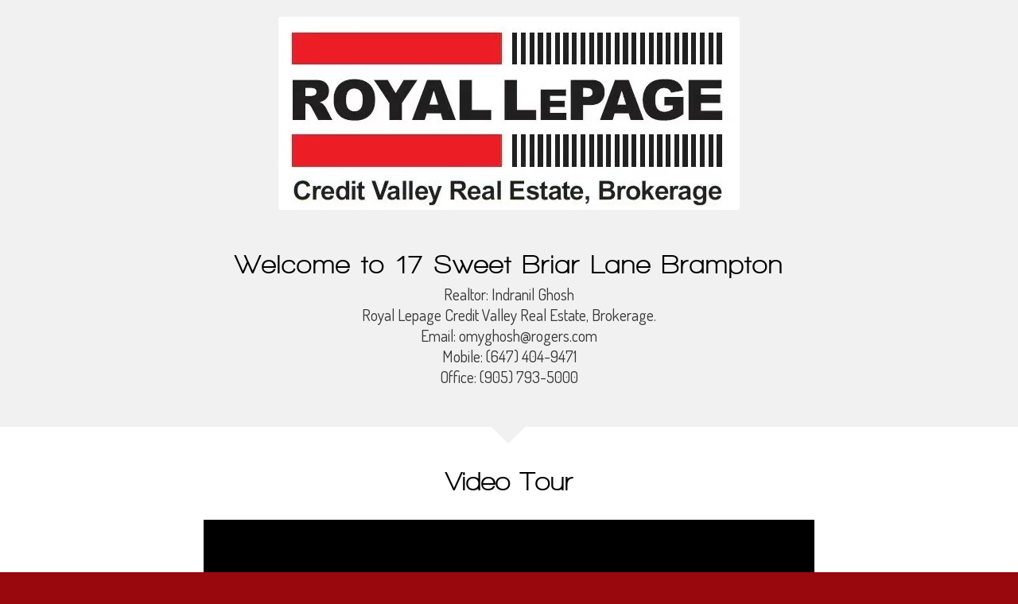

--- FILE ---
content_type: text/html; charset=UTF-8
request_url: https://www.thunderboltphotos.com/17-sweet-briar-lane-brampton/
body_size: 69262
content:
<!DOCTYPE html>
<html lang="en-US" class="html_stretched responsive av-preloader-disabled av-default-lightbox  html_header_top html_logo_left html_main_nav_header html_menu_right html_custom html_header_sticky html_header_shrinking_disabled html_header_transparency html_mobile_menu_tablet html_header_searchicon_disabled html_content_align_center html_header_unstick_top_disabled html_header_stretch_disabled html_minimal_header html_minimal_header_shadow html_av-overlay-side html_av-overlay-side-minimal html_av-submenu-noclone html_entry_id_2305 av-cookies-no-cookie-consent av-no-preview html_text_menu_active ">
<head>
<meta charset="UTF-8" />
<meta name="robots" content="index, follow" />


<!-- mobile setting -->
<meta name="viewport" content="width=device-width, initial-scale=1">

<!-- Scripts/CSS and wp_head hook -->
<title>17 Sweet Briar Lane Brampton &#8211; ThunderBoltPhotos</title>
<meta name='robots' content='max-image-preview:large' />
	<style>img:is([sizes="auto" i], [sizes^="auto," i]) { contain-intrinsic-size: 3000px 1500px }</style>
	<link rel='dns-prefetch' href='//platform-api.sharethis.com' />
<link rel="alternate" type="application/rss+xml" title="ThunderBoltPhotos &raquo; Feed" href="https://www.thunderboltphotos.com/feed/" />
<link rel="alternate" type="application/rss+xml" title="ThunderBoltPhotos &raquo; Comments Feed" href="https://www.thunderboltphotos.com/comments/feed/" />

<!-- google webfont font replacement -->

			<script type='text/javascript'>

				(function() {
					
					/*	check if webfonts are disabled by user setting via cookie - or user must opt in.	*/
					var html = document.getElementsByTagName('html')[0];
					var cookie_check = html.className.indexOf('av-cookies-needs-opt-in') >= 0 || html.className.indexOf('av-cookies-can-opt-out') >= 0;
					var allow_continue = true;

					if( cookie_check )
					{
						if( ! document.cookie.match(/aviaCookieConsent/) || sessionStorage.getItem( 'aviaCookieRefused' ) )
						{
							allow_continue = false;
						}
						else
						{
							if( ! document.cookie.match(/aviaPrivacyRefuseCookiesHideBar/) )
							{
								allow_continue = false;
							}
							else if( ! document.cookie.match(/aviaPrivacyEssentialCookiesEnabled/) )
							{
								allow_continue = false;
							}
							else if( document.cookie.match(/aviaPrivacyGoogleWebfontsDisabled/) )
							{
								allow_continue = false;
							}
						}
					}
					
					if( allow_continue )
					{
						var f = document.createElement('link');
					
						f.type 	= 'text/css';
						f.rel 	= 'stylesheet';
						f.href 	= '//fonts.googleapis.com/css?family=Terminal+Dosis%7CRoboto:100,400,700%7COpen+Sans:400,600';
						f.id 	= 'avia-google-webfont';

						document.getElementsByTagName('head')[0].appendChild(f);
					}
				})();
			
			</script>
			<script type="text/javascript">
/* <![CDATA[ */
window._wpemojiSettings = {"baseUrl":"https:\/\/s.w.org\/images\/core\/emoji\/16.0.1\/72x72\/","ext":".png","svgUrl":"https:\/\/s.w.org\/images\/core\/emoji\/16.0.1\/svg\/","svgExt":".svg","source":{"concatemoji":"https:\/\/www.thunderboltphotos.com\/wp-includes\/js\/wp-emoji-release.min.js?ver=2a225d5b34d2b3eb9eea96601f363af8"}};
/*! This file is auto-generated */
!function(s,n){var o,i,e;function c(e){try{var t={supportTests:e,timestamp:(new Date).valueOf()};sessionStorage.setItem(o,JSON.stringify(t))}catch(e){}}function p(e,t,n){e.clearRect(0,0,e.canvas.width,e.canvas.height),e.fillText(t,0,0);var t=new Uint32Array(e.getImageData(0,0,e.canvas.width,e.canvas.height).data),a=(e.clearRect(0,0,e.canvas.width,e.canvas.height),e.fillText(n,0,0),new Uint32Array(e.getImageData(0,0,e.canvas.width,e.canvas.height).data));return t.every(function(e,t){return e===a[t]})}function u(e,t){e.clearRect(0,0,e.canvas.width,e.canvas.height),e.fillText(t,0,0);for(var n=e.getImageData(16,16,1,1),a=0;a<n.data.length;a++)if(0!==n.data[a])return!1;return!0}function f(e,t,n,a){switch(t){case"flag":return n(e,"\ud83c\udff3\ufe0f\u200d\u26a7\ufe0f","\ud83c\udff3\ufe0f\u200b\u26a7\ufe0f")?!1:!n(e,"\ud83c\udde8\ud83c\uddf6","\ud83c\udde8\u200b\ud83c\uddf6")&&!n(e,"\ud83c\udff4\udb40\udc67\udb40\udc62\udb40\udc65\udb40\udc6e\udb40\udc67\udb40\udc7f","\ud83c\udff4\u200b\udb40\udc67\u200b\udb40\udc62\u200b\udb40\udc65\u200b\udb40\udc6e\u200b\udb40\udc67\u200b\udb40\udc7f");case"emoji":return!a(e,"\ud83e\udedf")}return!1}function g(e,t,n,a){var r="undefined"!=typeof WorkerGlobalScope&&self instanceof WorkerGlobalScope?new OffscreenCanvas(300,150):s.createElement("canvas"),o=r.getContext("2d",{willReadFrequently:!0}),i=(o.textBaseline="top",o.font="600 32px Arial",{});return e.forEach(function(e){i[e]=t(o,e,n,a)}),i}function t(e){var t=s.createElement("script");t.src=e,t.defer=!0,s.head.appendChild(t)}"undefined"!=typeof Promise&&(o="wpEmojiSettingsSupports",i=["flag","emoji"],n.supports={everything:!0,everythingExceptFlag:!0},e=new Promise(function(e){s.addEventListener("DOMContentLoaded",e,{once:!0})}),new Promise(function(t){var n=function(){try{var e=JSON.parse(sessionStorage.getItem(o));if("object"==typeof e&&"number"==typeof e.timestamp&&(new Date).valueOf()<e.timestamp+604800&&"object"==typeof e.supportTests)return e.supportTests}catch(e){}return null}();if(!n){if("undefined"!=typeof Worker&&"undefined"!=typeof OffscreenCanvas&&"undefined"!=typeof URL&&URL.createObjectURL&&"undefined"!=typeof Blob)try{var e="postMessage("+g.toString()+"("+[JSON.stringify(i),f.toString(),p.toString(),u.toString()].join(",")+"));",a=new Blob([e],{type:"text/javascript"}),r=new Worker(URL.createObjectURL(a),{name:"wpTestEmojiSupports"});return void(r.onmessage=function(e){c(n=e.data),r.terminate(),t(n)})}catch(e){}c(n=g(i,f,p,u))}t(n)}).then(function(e){for(var t in e)n.supports[t]=e[t],n.supports.everything=n.supports.everything&&n.supports[t],"flag"!==t&&(n.supports.everythingExceptFlag=n.supports.everythingExceptFlag&&n.supports[t]);n.supports.everythingExceptFlag=n.supports.everythingExceptFlag&&!n.supports.flag,n.DOMReady=!1,n.readyCallback=function(){n.DOMReady=!0}}).then(function(){return e}).then(function(){var e;n.supports.everything||(n.readyCallback(),(e=n.source||{}).concatemoji?t(e.concatemoji):e.wpemoji&&e.twemoji&&(t(e.twemoji),t(e.wpemoji)))}))}((window,document),window._wpemojiSettings);
/* ]]> */
</script>
<link rel='stylesheet' id='s201-bai-css' href='https://www.thunderboltphotos.com/wp-content/plugins/ba-plus-before-after-image-slider-free/css/ba-plus.min.css?ver=1.0.3' type='text/css' media='screen' />
<style id='wp-emoji-styles-inline-css' type='text/css'>

	img.wp-smiley, img.emoji {
		display: inline !important;
		border: none !important;
		box-shadow: none !important;
		height: 1em !important;
		width: 1em !important;
		margin: 0 0.07em !important;
		vertical-align: -0.1em !important;
		background: none !important;
		padding: 0 !important;
	}
</style>
<link rel='stylesheet' id='wp-block-library-css' href='https://www.thunderboltphotos.com/wp-includes/css/dist/block-library/style.min.css?ver=2a225d5b34d2b3eb9eea96601f363af8' type='text/css' media='all' />
<style id='classic-theme-styles-inline-css' type='text/css'>
/*! This file is auto-generated */
.wp-block-button__link{color:#fff;background-color:#32373c;border-radius:9999px;box-shadow:none;text-decoration:none;padding:calc(.667em + 2px) calc(1.333em + 2px);font-size:1.125em}.wp-block-file__button{background:#32373c;color:#fff;text-decoration:none}
</style>
<style id='global-styles-inline-css' type='text/css'>
:root{--wp--preset--aspect-ratio--square: 1;--wp--preset--aspect-ratio--4-3: 4/3;--wp--preset--aspect-ratio--3-4: 3/4;--wp--preset--aspect-ratio--3-2: 3/2;--wp--preset--aspect-ratio--2-3: 2/3;--wp--preset--aspect-ratio--16-9: 16/9;--wp--preset--aspect-ratio--9-16: 9/16;--wp--preset--color--black: #000000;--wp--preset--color--cyan-bluish-gray: #abb8c3;--wp--preset--color--white: #ffffff;--wp--preset--color--pale-pink: #f78da7;--wp--preset--color--vivid-red: #cf2e2e;--wp--preset--color--luminous-vivid-orange: #ff6900;--wp--preset--color--luminous-vivid-amber: #fcb900;--wp--preset--color--light-green-cyan: #7bdcb5;--wp--preset--color--vivid-green-cyan: #00d084;--wp--preset--color--pale-cyan-blue: #8ed1fc;--wp--preset--color--vivid-cyan-blue: #0693e3;--wp--preset--color--vivid-purple: #9b51e0;--wp--preset--gradient--vivid-cyan-blue-to-vivid-purple: linear-gradient(135deg,rgba(6,147,227,1) 0%,rgb(155,81,224) 100%);--wp--preset--gradient--light-green-cyan-to-vivid-green-cyan: linear-gradient(135deg,rgb(122,220,180) 0%,rgb(0,208,130) 100%);--wp--preset--gradient--luminous-vivid-amber-to-luminous-vivid-orange: linear-gradient(135deg,rgba(252,185,0,1) 0%,rgba(255,105,0,1) 100%);--wp--preset--gradient--luminous-vivid-orange-to-vivid-red: linear-gradient(135deg,rgba(255,105,0,1) 0%,rgb(207,46,46) 100%);--wp--preset--gradient--very-light-gray-to-cyan-bluish-gray: linear-gradient(135deg,rgb(238,238,238) 0%,rgb(169,184,195) 100%);--wp--preset--gradient--cool-to-warm-spectrum: linear-gradient(135deg,rgb(74,234,220) 0%,rgb(151,120,209) 20%,rgb(207,42,186) 40%,rgb(238,44,130) 60%,rgb(251,105,98) 80%,rgb(254,248,76) 100%);--wp--preset--gradient--blush-light-purple: linear-gradient(135deg,rgb(255,206,236) 0%,rgb(152,150,240) 100%);--wp--preset--gradient--blush-bordeaux: linear-gradient(135deg,rgb(254,205,165) 0%,rgb(254,45,45) 50%,rgb(107,0,62) 100%);--wp--preset--gradient--luminous-dusk: linear-gradient(135deg,rgb(255,203,112) 0%,rgb(199,81,192) 50%,rgb(65,88,208) 100%);--wp--preset--gradient--pale-ocean: linear-gradient(135deg,rgb(255,245,203) 0%,rgb(182,227,212) 50%,rgb(51,167,181) 100%);--wp--preset--gradient--electric-grass: linear-gradient(135deg,rgb(202,248,128) 0%,rgb(113,206,126) 100%);--wp--preset--gradient--midnight: linear-gradient(135deg,rgb(2,3,129) 0%,rgb(40,116,252) 100%);--wp--preset--font-size--small: 13px;--wp--preset--font-size--medium: 20px;--wp--preset--font-size--large: 36px;--wp--preset--font-size--x-large: 42px;--wp--preset--spacing--20: 0.44rem;--wp--preset--spacing--30: 0.67rem;--wp--preset--spacing--40: 1rem;--wp--preset--spacing--50: 1.5rem;--wp--preset--spacing--60: 2.25rem;--wp--preset--spacing--70: 3.38rem;--wp--preset--spacing--80: 5.06rem;--wp--preset--shadow--natural: 6px 6px 9px rgba(0, 0, 0, 0.2);--wp--preset--shadow--deep: 12px 12px 50px rgba(0, 0, 0, 0.4);--wp--preset--shadow--sharp: 6px 6px 0px rgba(0, 0, 0, 0.2);--wp--preset--shadow--outlined: 6px 6px 0px -3px rgba(255, 255, 255, 1), 6px 6px rgba(0, 0, 0, 1);--wp--preset--shadow--crisp: 6px 6px 0px rgba(0, 0, 0, 1);}:where(.is-layout-flex){gap: 0.5em;}:where(.is-layout-grid){gap: 0.5em;}body .is-layout-flex{display: flex;}.is-layout-flex{flex-wrap: wrap;align-items: center;}.is-layout-flex > :is(*, div){margin: 0;}body .is-layout-grid{display: grid;}.is-layout-grid > :is(*, div){margin: 0;}:where(.wp-block-columns.is-layout-flex){gap: 2em;}:where(.wp-block-columns.is-layout-grid){gap: 2em;}:where(.wp-block-post-template.is-layout-flex){gap: 1.25em;}:where(.wp-block-post-template.is-layout-grid){gap: 1.25em;}.has-black-color{color: var(--wp--preset--color--black) !important;}.has-cyan-bluish-gray-color{color: var(--wp--preset--color--cyan-bluish-gray) !important;}.has-white-color{color: var(--wp--preset--color--white) !important;}.has-pale-pink-color{color: var(--wp--preset--color--pale-pink) !important;}.has-vivid-red-color{color: var(--wp--preset--color--vivid-red) !important;}.has-luminous-vivid-orange-color{color: var(--wp--preset--color--luminous-vivid-orange) !important;}.has-luminous-vivid-amber-color{color: var(--wp--preset--color--luminous-vivid-amber) !important;}.has-light-green-cyan-color{color: var(--wp--preset--color--light-green-cyan) !important;}.has-vivid-green-cyan-color{color: var(--wp--preset--color--vivid-green-cyan) !important;}.has-pale-cyan-blue-color{color: var(--wp--preset--color--pale-cyan-blue) !important;}.has-vivid-cyan-blue-color{color: var(--wp--preset--color--vivid-cyan-blue) !important;}.has-vivid-purple-color{color: var(--wp--preset--color--vivid-purple) !important;}.has-black-background-color{background-color: var(--wp--preset--color--black) !important;}.has-cyan-bluish-gray-background-color{background-color: var(--wp--preset--color--cyan-bluish-gray) !important;}.has-white-background-color{background-color: var(--wp--preset--color--white) !important;}.has-pale-pink-background-color{background-color: var(--wp--preset--color--pale-pink) !important;}.has-vivid-red-background-color{background-color: var(--wp--preset--color--vivid-red) !important;}.has-luminous-vivid-orange-background-color{background-color: var(--wp--preset--color--luminous-vivid-orange) !important;}.has-luminous-vivid-amber-background-color{background-color: var(--wp--preset--color--luminous-vivid-amber) !important;}.has-light-green-cyan-background-color{background-color: var(--wp--preset--color--light-green-cyan) !important;}.has-vivid-green-cyan-background-color{background-color: var(--wp--preset--color--vivid-green-cyan) !important;}.has-pale-cyan-blue-background-color{background-color: var(--wp--preset--color--pale-cyan-blue) !important;}.has-vivid-cyan-blue-background-color{background-color: var(--wp--preset--color--vivid-cyan-blue) !important;}.has-vivid-purple-background-color{background-color: var(--wp--preset--color--vivid-purple) !important;}.has-black-border-color{border-color: var(--wp--preset--color--black) !important;}.has-cyan-bluish-gray-border-color{border-color: var(--wp--preset--color--cyan-bluish-gray) !important;}.has-white-border-color{border-color: var(--wp--preset--color--white) !important;}.has-pale-pink-border-color{border-color: var(--wp--preset--color--pale-pink) !important;}.has-vivid-red-border-color{border-color: var(--wp--preset--color--vivid-red) !important;}.has-luminous-vivid-orange-border-color{border-color: var(--wp--preset--color--luminous-vivid-orange) !important;}.has-luminous-vivid-amber-border-color{border-color: var(--wp--preset--color--luminous-vivid-amber) !important;}.has-light-green-cyan-border-color{border-color: var(--wp--preset--color--light-green-cyan) !important;}.has-vivid-green-cyan-border-color{border-color: var(--wp--preset--color--vivid-green-cyan) !important;}.has-pale-cyan-blue-border-color{border-color: var(--wp--preset--color--pale-cyan-blue) !important;}.has-vivid-cyan-blue-border-color{border-color: var(--wp--preset--color--vivid-cyan-blue) !important;}.has-vivid-purple-border-color{border-color: var(--wp--preset--color--vivid-purple) !important;}.has-vivid-cyan-blue-to-vivid-purple-gradient-background{background: var(--wp--preset--gradient--vivid-cyan-blue-to-vivid-purple) !important;}.has-light-green-cyan-to-vivid-green-cyan-gradient-background{background: var(--wp--preset--gradient--light-green-cyan-to-vivid-green-cyan) !important;}.has-luminous-vivid-amber-to-luminous-vivid-orange-gradient-background{background: var(--wp--preset--gradient--luminous-vivid-amber-to-luminous-vivid-orange) !important;}.has-luminous-vivid-orange-to-vivid-red-gradient-background{background: var(--wp--preset--gradient--luminous-vivid-orange-to-vivid-red) !important;}.has-very-light-gray-to-cyan-bluish-gray-gradient-background{background: var(--wp--preset--gradient--very-light-gray-to-cyan-bluish-gray) !important;}.has-cool-to-warm-spectrum-gradient-background{background: var(--wp--preset--gradient--cool-to-warm-spectrum) !important;}.has-blush-light-purple-gradient-background{background: var(--wp--preset--gradient--blush-light-purple) !important;}.has-blush-bordeaux-gradient-background{background: var(--wp--preset--gradient--blush-bordeaux) !important;}.has-luminous-dusk-gradient-background{background: var(--wp--preset--gradient--luminous-dusk) !important;}.has-pale-ocean-gradient-background{background: var(--wp--preset--gradient--pale-ocean) !important;}.has-electric-grass-gradient-background{background: var(--wp--preset--gradient--electric-grass) !important;}.has-midnight-gradient-background{background: var(--wp--preset--gradient--midnight) !important;}.has-small-font-size{font-size: var(--wp--preset--font-size--small) !important;}.has-medium-font-size{font-size: var(--wp--preset--font-size--medium) !important;}.has-large-font-size{font-size: var(--wp--preset--font-size--large) !important;}.has-x-large-font-size{font-size: var(--wp--preset--font-size--x-large) !important;}
:where(.wp-block-post-template.is-layout-flex){gap: 1.25em;}:where(.wp-block-post-template.is-layout-grid){gap: 1.25em;}
:where(.wp-block-columns.is-layout-flex){gap: 2em;}:where(.wp-block-columns.is-layout-grid){gap: 2em;}
:root :where(.wp-block-pullquote){font-size: 1.5em;line-height: 1.6;}
</style>
<link rel='stylesheet' id='wbr-pricing-tables-css' href='https://www.thunderboltphotos.com/wp-content/plugins/builder-responsive-pricing-tables/assets/css/pricing-tables.css?ver=2a225d5b34d2b3eb9eea96601f363af8' type='text/css' media='all' />
<link rel='stylesheet' id='bwg_fonts-css' href='https://www.thunderboltphotos.com/wp-content/plugins/photo-gallery/css/bwg-fonts/fonts.css?ver=0.0.1' type='text/css' media='all' />
<link rel='stylesheet' id='sumoselect-css' href='https://www.thunderboltphotos.com/wp-content/plugins/photo-gallery/css/sumoselect.min.css?ver=3.4.6' type='text/css' media='all' />
<link rel='stylesheet' id='mCustomScrollbar-css' href='https://www.thunderboltphotos.com/wp-content/plugins/photo-gallery/css/jquery.mCustomScrollbar.min.css?ver=3.1.5' type='text/css' media='all' />
<link rel='stylesheet' id='bwg_googlefonts-css' href='https://fonts.googleapis.com/css?family=Ubuntu&#038;subset=greek,latin,greek-ext,vietnamese,cyrillic-ext,latin-ext,cyrillic' type='text/css' media='all' />
<link rel='stylesheet' id='bwg_frontend-css' href='https://www.thunderboltphotos.com/wp-content/plugins/photo-gallery/css/styles.min.css?ver=1.8.34' type='text/css' media='all' />
<link rel='stylesheet' id='share-this-share-buttons-sticky-css' href='https://www.thunderboltphotos.com/wp-content/plugins/sharethis-share-buttons/css/mu-style.css?ver=1754543086' type='text/css' media='all' />
<link rel='stylesheet' id='mediaelement-css' href='https://www.thunderboltphotos.com/wp-includes/js/mediaelement/mediaelementplayer-legacy.min.css?ver=4.2.17' type='text/css' media='all' />
<link rel='stylesheet' id='wp-mediaelement-css' href='https://www.thunderboltphotos.com/wp-includes/js/mediaelement/wp-mediaelement.min.css?ver=2a225d5b34d2b3eb9eea96601f363af8' type='text/css' media='all' />
<link rel='stylesheet' id='font-awesome-css' href='https://www.thunderboltphotos.com/wp-content/plugins/popup-anything-on-click/assets/css/font-awesome.min.css?ver=2.8.8' type='text/css' media='all' />
<link rel='stylesheet' id='popupaoc-public-style-css' href='https://www.thunderboltphotos.com/wp-content/plugins/popup-anything-on-click/assets/css/popupaoc-public.css?ver=2.8.8' type='text/css' media='all' />
<link rel='stylesheet' id='avia-merged-styles-css' href='https://www.thunderboltphotos.com/wp-content/uploads/dynamic_avia/avia-merged-styles-026916ee24d0e2015452d3e0f2d5060f.css' type='text/css' media='all' />
<script type="text/javascript" src="https://www.thunderboltphotos.com/wp-includes/js/jquery/jquery.min.js?ver=3.7.1" id="jquery-core-js"></script>
<script type="text/javascript" src="https://www.thunderboltphotos.com/wp-includes/js/jquery/jquery-migrate.min.js?ver=3.4.1" id="jquery-migrate-js"></script>
<script type="text/javascript" src="https://www.thunderboltphotos.com/wp-content/plugins/photo-gallery/js/jquery.lazy.min.js?ver=1.8.34" id="bwg_lazyload-js"></script>
<script type="text/javascript" src="https://www.thunderboltphotos.com/wp-content/plugins/photo-gallery/js/jquery.sumoselect.min.js?ver=3.4.6" id="sumoselect-js"></script>
<script type="text/javascript" src="https://www.thunderboltphotos.com/wp-content/plugins/photo-gallery/js/tocca.min.js?ver=2.0.9" id="bwg_mobile-js"></script>
<script type="text/javascript" src="https://www.thunderboltphotos.com/wp-content/plugins/photo-gallery/js/jquery.mCustomScrollbar.concat.min.js?ver=3.1.5" id="mCustomScrollbar-js"></script>
<script type="text/javascript" src="https://www.thunderboltphotos.com/wp-content/plugins/photo-gallery/js/jquery.fullscreen.min.js?ver=0.6.0" id="jquery-fullscreen-js"></script>
<script type="text/javascript" id="bwg_frontend-js-extra">
/* <![CDATA[ */
var bwg_objectsL10n = {"bwg_field_required":"field is required.","bwg_mail_validation":"This is not a valid email address.","bwg_search_result":"There are no images matching your search.","bwg_select_tag":"Select Tag","bwg_order_by":"Order By","bwg_search":"Search","bwg_show_ecommerce":"Show Ecommerce","bwg_hide_ecommerce":"Hide Ecommerce","bwg_show_comments":"Show Comments","bwg_hide_comments":"Hide Comments","bwg_restore":"Restore","bwg_maximize":"Maximize","bwg_fullscreen":"Fullscreen","bwg_exit_fullscreen":"Exit Fullscreen","bwg_search_tag":"SEARCH...","bwg_tag_no_match":"No tags found","bwg_all_tags_selected":"All tags selected","bwg_tags_selected":"tags selected","play":"Play","pause":"Pause","is_pro":"","bwg_play":"Play","bwg_pause":"Pause","bwg_hide_info":"Hide info","bwg_show_info":"Show info","bwg_hide_rating":"Hide rating","bwg_show_rating":"Show rating","ok":"Ok","cancel":"Cancel","select_all":"Select all","lazy_load":"1","lazy_loader":"https:\/\/www.thunderboltphotos.com\/wp-content\/plugins\/photo-gallery\/images\/ajax_loader.png","front_ajax":"0","bwg_tag_see_all":"see all tags","bwg_tag_see_less":"see less tags"};
/* ]]> */
</script>
<script type="text/javascript" src="https://www.thunderboltphotos.com/wp-content/plugins/photo-gallery/js/scripts.min.js?ver=1.8.34" id="bwg_frontend-js"></script>
<script type="text/javascript" src="//platform-api.sharethis.com/js/sharethis.js?ver=2.3.6#property=67dc059ef80bb9001216801f&amp;product=inline-buttons&amp;source=sharethis-share-buttons-wordpress" id="share-this-share-buttons-mu-js"></script>
<link rel="https://api.w.org/" href="https://www.thunderboltphotos.com/wp-json/" /><link rel="alternate" title="JSON" type="application/json" href="https://www.thunderboltphotos.com/wp-json/wp/v2/pages/2305" /><link rel="EditURI" type="application/rsd+xml" title="RSD" href="https://www.thunderboltphotos.com/xmlrpc.php?rsd" />

<link rel="canonical" href="https://www.thunderboltphotos.com/17-sweet-briar-lane-brampton/" />
<link rel='shortlink' href='https://www.thunderboltphotos.com/?p=2305' />
<link rel="alternate" title="oEmbed (JSON)" type="application/json+oembed" href="https://www.thunderboltphotos.com/wp-json/oembed/1.0/embed?url=https%3A%2F%2Fwww.thunderboltphotos.com%2F17-sweet-briar-lane-brampton%2F" />
<link rel="alternate" title="oEmbed (XML)" type="text/xml+oembed" href="https://www.thunderboltphotos.com/wp-json/oembed/1.0/embed?url=https%3A%2F%2Fwww.thunderboltphotos.com%2F17-sweet-briar-lane-brampton%2F&#038;format=xml" />
<link rel="profile" href="http://gmpg.org/xfn/11" />
<link rel="alternate" type="application/rss+xml" title="ThunderBoltPhotos RSS2 Feed" href="https://www.thunderboltphotos.com/feed/" />
<link rel="pingback" href="https://www.thunderboltphotos.com/xmlrpc.php" />

<style type='text/css' media='screen'>
 #top #header_main > .container, #top #header_main > .container .main_menu  .av-main-nav > li > a, #top #header_main #menu-item-shop .cart_dropdown_link{ height:90px; line-height: 90px; }
 .html_top_nav_header .av-logo-container{ height:90px;  }
 .html_header_top.html_header_sticky #top #wrap_all #main{ padding-top:90px; } 
</style>
<!--[if lt IE 9]><script src="https://www.thunderboltphotos.com/wp-content/themes/punksly/js/html5shiv.js"></script><![endif]-->
<link rel="icon" href="/wp-content/uploads/2021/06/fevicon-2.jpg" type="image/x-icon">
<style type="text/css">.recentcomments a{display:inline !important;padding:0 !important;margin:0 !important;}</style>
<!-- To speed up the rendering and to display the site as fast as possible to the user we include some styles and scripts for above the fold content inline -->
<script type="text/javascript">'use strict';var avia_is_mobile=!1;if(/Android|webOS|iPhone|iPad|iPod|BlackBerry|IEMobile|Opera Mini/i.test(navigator.userAgent)&&'ontouchstart' in document.documentElement){avia_is_mobile=!0;document.documentElement.className+=' avia_mobile '}
else{document.documentElement.className+=' avia_desktop '};document.documentElement.className+=' js_active ';(function(){var e=['-webkit-','-moz-','-ms-',''],n='';for(var t in e){if(e[t]+'transform' in document.documentElement.style){document.documentElement.className+=' avia_transform ';n=e[t]+'transform'};if(e[t]+'perspective' in document.documentElement.style)document.documentElement.className+=' avia_transform3d '};if(typeof document.getElementsByClassName=='function'&&typeof document.documentElement.getBoundingClientRect=='function'&&avia_is_mobile==!1){if(n&&window.innerHeight>0){setTimeout(function(){var e=0,o={},a=0,t=document.getElementsByClassName('av-parallax'),i=window.pageYOffset||document.documentElement.scrollTop;for(e=0;e<t.length;e++){t[e].style.top='0px';o=t[e].getBoundingClientRect();a=Math.ceil((window.innerHeight+i-o.top)*0.3);t[e].style[n]='translate(0px, '+a+'px)';t[e].style.top='auto';t[e].className+=' enabled-parallax '}},50)}}})();</script><style type='text/css'>
@font-face {font-family: 'entypo-fontello'; font-weight: normal; font-style: normal; font-display: auto;
src: url('https://www.thunderboltphotos.com/wp-content/themes/punksly/config-templatebuilder/avia-template-builder/assets/fonts/entypo-fontello.eot');
src: url('https://www.thunderboltphotos.com/wp-content/themes/punksly/config-templatebuilder/avia-template-builder/assets/fonts/entypo-fontello.eot?#iefix') format('embedded-opentype'), 
url('https://www.thunderboltphotos.com/wp-content/themes/punksly/config-templatebuilder/avia-template-builder/assets/fonts/entypo-fontello.woff') format('woff'), 
url('https://www.thunderboltphotos.com/wp-content/themes/punksly/config-templatebuilder/avia-template-builder/assets/fonts/entypo-fontello.ttf') format('truetype'), 
url('https://www.thunderboltphotos.com/wp-content/themes/punksly/config-templatebuilder/avia-template-builder/assets/fonts/entypo-fontello.svg#entypo-fontello') format('svg');
} #top .avia-font-entypo-fontello, body .avia-font-entypo-fontello, html body [data-av_iconfont='entypo-fontello']:before{ font-family: 'entypo-fontello'; }
</style>

<!--
Debugging Info for Theme support: 

Theme: punksly
Version: 
Installed: punksly
AviaFramework Version: 5.0
AviaBuilder Version: 0.9.5
aviaElementManager Version: 1.0.1
- - - - - - - - - - -
ChildTheme: punksly Child
ChildTheme Version: 
ChildTheme Installed: punksly

ML:512-PU:100-PLA:17
WP:6.8.3
Compress: CSS:all theme files - JS:all theme files
Updates: disabled
PLAu:17
--><!-- Google tag (gtag.js) -->
<script async src="https://www.googletagmanager.com/gtag/js?id=G-X0BZE7EEEK"></script>
<script>
  window.dataLayer = window.dataLayer || [];
  function gtag(){dataLayer.push(arguments);}
  gtag('js', new Date());

  gtag('config', 'G-X0BZE7EEEK');
</script>
</head>




<body id="top" class="wp-singular page-template-default page page-id-2305 wp-theme-punksly wp-child-theme-punksly-child  rtl_columns stretched walkway-custom walkway terminal_dosis locale-en-us" itemscope="itemscope" itemtype="https://schema.org/WebPage" >

	
	<div id='wrap_all'>

			
	<div id='main' class='all_colors' data-scroll-offset='90'>

	<div id='av_section_1'  class='avia-section main_color avia-section-default avia-no-border-styling avia-bg-style-scroll  avia-builder-el-0  el_before_av_layout_row  avia-builder-el-first   av-arrow-down-section container_wrap fullsize' style=' '  ><div class='container' ><main  role="main" itemprop="mainContentOfPage"  class='template-page content  av-content-full alpha units'><div class='post-entry post-entry-type-page post-entry-2305'><div class='entry-content-wrapper clearfix'>
<div  style='height:1px; margin-top:-120px'  class='hr hr-invisible  av-small-hide av-mini-hide  avia-builder-el-1  el_before_av_one_full  avia-builder-el-first '><span class='hr-inner ' ><span class='hr-inner-style'></span></span></div>
<div class='flex_column_table av-equal-height-column-flextable -flextable' ><div class="flex_column av_one_full  flex_column_table_cell av-equal-height-column av-align-middle av-zero-column-padding first  avia-builder-el-2  el_after_av_hr  el_before_av_one_full  " style='border-radius:0px; '><div  class='avia-image-container  av-styling-    avia-builder-el-3  avia-builder-el-no-sibling  avia-align-center '  itemprop="image" itemscope="itemscope" itemtype="https://schema.org/ImageObject"  ><div class='avia-image-container-inner'><div class='avia-image-overlay-wrap'><img class='avia_image' src='https://www.thunderboltphotos.com/wp-content/uploads/2021/03/Royal-Lepage-Credit-Valley.jpg' alt='' title='Royal Lepage Credit Valley' height="243" width="580"  itemprop="thumbnailUrl"  /></div></div></div></div></div><!--close column table wrapper. Autoclose: 1 --><div class="flex_column av_one_full  flex_column_div av-zero-column-padding first  avia-builder-el-4  el_after_av_one_full  avia-builder-el-last  column-top-margin" style='border-radius:0px; '><div  style='padding-bottom:0px; margin:0px 0px 0px 0px; ' class='av-special-heading av-special-heading-h1  blockquote modern-quote modern-centered  avia-builder-el-5  avia-builder-el-no-sibling  '><h1 class='av-special-heading-tag '  itemprop="headline"  >Welcome to 17 Sweet Briar Lane Brampton</h1><div class ='av-subheading av-subheading_below  ' style='font-size:20px;'><p>Realtor: Indranil Ghosh<br />
Royal Lepage Credit Valley Real Estate, Brokerage.<br />
Email: omyghosh@rogers.com<br />
Mobile: (647) 404-9471<br />
Office: (905) 793-5000</p>
</div><div class='special-heading-border'><div class='special-heading-inner-border' ></div></div></div></div>

</div></div></main><!-- close content main element --></div><div class='av-extra-border-element border-extra-arrow-down'><div class='av-extra-border-outer'><div class='av-extra-border-inner'  style='background-color:#f1f1f1;' ></div></div></div></div><div id='av-layout-grid-1'  class='av-layout-grid-container entry-content-wrapper main_color av-flex-cells     avia-builder-el-6  el_after_av_section  el_before_av_section  submenu-not-first container_wrap fullsize' style=' '  >
<div class="flex_cell no_margin av_one_fifth  avia-builder-el-7  el_before_av_cell_three_fifth  avia-builder-el-first   av-zero-padding " style='background: #ffffff; vertical-align:top; padding:0px; background-color:#ffffff; '><div class='flex_cell_inner' >
</div></div><div class="flex_cell no_margin av_three_fifth  avia-builder-el-8  el_after_av_cell_one_fifth  el_before_av_cell_one_fifth   " style='background: #ffffff; vertical-align:top; padding:50px 0px 50px 0px ; background-color:#ffffff; '><div class='flex_cell_inner' >
<div class="flex_column av_one_full  flex_column_div av-zero-column-padding first  avia-builder-el-9  el_before_av_video  avia-builder-el-first  " style='border-radius:0px; '><div  style='padding-bottom:30px; margin:0px 0px 0px 0px; ' class='av-special-heading av-special-heading-h1  blockquote modern-quote modern-centered  avia-builder-el-10  avia-builder-el-no-sibling  '><h1 class='av-special-heading-tag '  itemprop="headline"  >Video Tour</h1><div class='special-heading-border'><div class='special-heading-inner-border' ></div></div></div></div><div  class='avia-video avia-video-16-9   av-lazyload-immediate  av-lazyload-video-embed  '   itemprop="video" itemtype="https://schema.org/VideoObject"  data-original_url='https://www.youtube.com/watch?v=gwfbPZ_tfOI ' ><script type='text/html' class='av-video-tmpl'><div class='avia-iframe-wrap'><iframe title="17 Sweet Briar Lane Brampton" width="1333" height="1000" src="https://www.youtube.com/embed/gwfbPZ_tfOI?feature=oembed" frameborder="0" allow="accelerometer; autoplay; clipboard-write; encrypted-media; gyroscope; picture-in-picture" allowfullscreen></iframe></div></script><div class='av-click-to-play-overlay'><div class="avia_playpause_icon"></div></div></div>
</div></div><div class="flex_cell no_margin av_one_fifth  avia-builder-el-12  el_after_av_cell_three_fifth  avia-builder-el-last   av-zero-padding " style='background: #ffffff; vertical-align:top; padding:0px; background-color:#ffffff; '><div class='flex_cell_inner' >
</div></div></div><div id='av_section_2'  class='avia-section main_color avia-section-default avia-no-border-styling avia-bg-style-scroll  avia-builder-el-13  el_after_av_layout_row  el_before_av_section   container_wrap fullsize' style='background-color: #ffffff;  '  ><div class='container' ><div class='template-page content  av-content-full alpha units'><div class='post-entry post-entry-type-page post-entry-2305'><div class='entry-content-wrapper clearfix'>
<div class="flex_column av_one_full  flex_column_div av-zero-column-padding first  avia-builder-el-14  el_before_av_one_full  avia-builder-el-first  " style='border-radius:0px; '><div  style='padding-bottom:0px; margin:0px 0px 0px 0px; ' class='av-special-heading av-special-heading-h1  blockquote modern-quote modern-centered  avia-builder-el-15  avia-builder-el-no-sibling  '><h1 class='av-special-heading-tag '  itemprop="headline"  >Gallery</h1><div class='special-heading-border'><div class='special-heading-inner-border' ></div></div></div></div><div class="flex_column av_one_full  flex_column_div av-zero-column-padding first  avia-builder-el-16  el_after_av_one_full  avia-builder-el-last  column-top-margin" style='border-radius:0px; '><section class="av_textblock_section "  itemscope="itemscope" itemtype="https://schema.org/CreativeWork" ><div class='avia_textblock  '   itemprop="text" ><style id="bwg-style-0">    #bwg_container1_0 #bwg_container2_0 .bwg-container-0.bwg-standard-thumbnails {      width: 2004px;              justify-content: center;        margin:0 auto !important;              background-color: rgba(255, 255, 255, 0.00);            padding-left: 4px;      padding-top: 4px;      max-width: 100%;            }        #bwg_container1_0 #bwg_container2_0 .bwg-container-0.bwg-standard-thumbnails .bwg-item {    justify-content: flex-start;      max-width: 500px;          }    #bwg_container1_0 #bwg_container2_0 .bwg-container-0.bwg-standard-thumbnails .bwg-item a {       margin-right: 4px;       margin-bottom: 4px;    }    #bwg_container1_0 #bwg_container2_0 .bwg-container-0.bwg-standard-thumbnails .bwg-item0 {      padding: 0px;            background-color:rgba(0,0,0, 0.30);      border: 0px none #CCCCCC;      opacity: 1.00;      border-radius: 0;      box-shadow: ;    }    #bwg_container1_0 #bwg_container2_0 .bwg-container-0.bwg-standard-thumbnails .bwg-item1 img {      max-height: none;      max-width: none;      padding: 0 !important;    }         @media only screen and (min-width: 480px) {		#bwg_container1_0 #bwg_container2_0 .bwg-container-0.bwg-standard-thumbnails .bwg-item1 img {			-webkit-transition: all .3s; transition: all .3s;		}		#bwg_container1_0 #bwg_container2_0 .bwg-container-0.bwg-standard-thumbnails .bwg-item1 img:hover {			-ms-transform: scale(1.08);			-webkit-transform: scale(1.08);			transform: scale(1.08);		}		      }	    #bwg_container1_0 #bwg_container2_0 .bwg-container-0.bwg-standard-thumbnails .bwg-item1 {      padding-top: 66.4%;    }        #bwg_container1_0 #bwg_container2_0 .bwg-container-0.bwg-standard-thumbnails .bwg-title2,    #bwg_container1_0 #bwg_container2_0 .bwg-container-0.bwg-standard-thumbnails .bwg-ecommerce2 {      color: #323A45;      font-family: Ubuntu;      font-size: 16px;      font-weight: bold;      padding: 2px;      text-shadow: ;      max-height: 100%;    }    #bwg_container1_0 #bwg_container2_0 .bwg-container-0.bwg-standard-thumbnails .bwg-thumb-description span {    color: #323A45;    font-family: Ubuntu;    font-size: 12px;    max-height: 100%;    word-wrap: break-word;    }    #bwg_container1_0 #bwg_container2_0 .bwg-container-0.bwg-standard-thumbnails .bwg-play-icon2 {      font-size: 32px;    }    #bwg_container1_0 #bwg_container2_0 .bwg-container-0.bwg-standard-thumbnails .bwg-ecommerce2 {      font-size: 19.2px;      color: #323A45;    }    </style>    <div id="bwg_container1_0"         class="bwg_container bwg_thumbnail bwg_thumbnails "         data-right-click-protection="0"         data-bwg="0"         data-scroll="0"         data-gallery-type="thumbnails"         data-gallery-view-type="thumbnails"         data-current-url="/17-sweet-briar-lane-brampton/"         data-lightbox-url="https://www.thunderboltphotos.com/wp-admin/admin-ajax.php?action=GalleryBox&#038;current_view=0&#038;gallery_id=73&#038;tag=0&#038;theme_id=1&#038;shortcode_id=155&#038;sort_by=filename&#038;order_by=asc&#038;current_url=%2F17-sweet-briar-lane-brampton%2F"         data-gallery-id="73"         data-popup-width="800"         data-popup-height="500"         data-is-album="gallery"         data-buttons-position="bottom">      <div id="bwg_container2_0">             <div id="ajax_loading_0" class="bwg_loading_div_1">      <div class="bwg_loading_div_2">        <div class="bwg_loading_div_3">          <div id="loading_div_0" class="bwg_spider_ajax_loading">          </div>        </div>      </div>    </div>            <form id="gal_front_form_0"              class="bwg-hidden"              method="post"              action="#"              data-current="0"              data-shortcode-id="155"              data-gallery-type="thumbnails"              data-gallery-id="73"              data-tag="0"              data-album-id="0"              data-theme-id="1"              data-ajax-url="https://www.thunderboltphotos.com/wp-admin/admin-ajax.php?action=bwg_frontend_data">          <div id="bwg_container3_0" class="bwg-background bwg-background-0">                <div data-max-count="4"         data-thumbnail-width="500"         data-bwg="0"         data-gallery-id="73"         data-lightbox-url="https://www.thunderboltphotos.com/wp-admin/admin-ajax.php?action=GalleryBox&amp;current_view=0&amp;gallery_id=73&amp;tag=0&amp;theme_id=1&amp;shortcode_id=155&amp;sort_by=filename&amp;order_by=asc&amp;current_url=%2F17-sweet-briar-lane-brampton%2F"         id="bwg_thumbnails_0"         class="bwg-container-0 bwg-thumbnails bwg-standard-thumbnails bwg-container bwg-border-box">            <div class="bwg-item">        <a class="bwg-a  bwg_lightbox"  data-image-id="4819" href="https://www.thunderboltphotos.com/wp-content/uploads/photo-gallery/17_Sweet_Briar_Lane_Brampton/01.jpg?bwg=1620835867" data-elementor-open-lightbox="no">                <div class="bwg-item0  lazy_loader ">          <div class="bwg-item1 ">            <div class="bwg-item2">              <img decoding="async" class="skip-lazy bwg_standart_thumb_img_0  bwg_lazyload "                   data-id="4819"                   data-width="500"                   data-height="374"                   data-src="https://www.thunderboltphotos.com/wp-content/uploads/photo-gallery/17_Sweet_Briar_Lane_Brampton/thumb/01.jpg?bwg=1620835867"                   src="https://www.thunderboltphotos.com/wp-content/plugins/photo-gallery/images/lazy_placeholder.gif"                   alt="01"                   title="01" />            </div>            <div class="">                                                      </div>          </div>        </div>                        </a>              </div>            <div class="bwg-item">        <a class="bwg-a  bwg_lightbox"  data-image-id="4818" href="https://www.thunderboltphotos.com/wp-content/uploads/photo-gallery/17_Sweet_Briar_Lane_Brampton/03.jpg?bwg=1620835867" data-elementor-open-lightbox="no">                <div class="bwg-item0  lazy_loader ">          <div class="bwg-item1 ">            <div class="bwg-item2">              <img decoding="async" class="skip-lazy bwg_standart_thumb_img_0  bwg_lazyload "                   data-id="4818"                   data-width="500"                   data-height="375"                   data-src="https://www.thunderboltphotos.com/wp-content/uploads/photo-gallery/17_Sweet_Briar_Lane_Brampton/thumb/03.jpg?bwg=1620835867"                   src="https://www.thunderboltphotos.com/wp-content/plugins/photo-gallery/images/lazy_placeholder.gif"                   alt="03"                   title="03" />            </div>            <div class="">                                                      </div>          </div>        </div>                        </a>              </div>            <div class="bwg-item">        <a class="bwg-a  bwg_lightbox"  data-image-id="4817" href="https://www.thunderboltphotos.com/wp-content/uploads/photo-gallery/17_Sweet_Briar_Lane_Brampton/05.jpg?bwg=1620835867" data-elementor-open-lightbox="no">                <div class="bwg-item0  lazy_loader ">          <div class="bwg-item1 ">            <div class="bwg-item2">              <img decoding="async" class="skip-lazy bwg_standart_thumb_img_0  bwg_lazyload "                   data-id="4817"                   data-width="500"                   data-height="374"                   data-src="https://www.thunderboltphotos.com/wp-content/uploads/photo-gallery/17_Sweet_Briar_Lane_Brampton/thumb/05.jpg?bwg=1620835867"                   src="https://www.thunderboltphotos.com/wp-content/plugins/photo-gallery/images/lazy_placeholder.gif"                   alt="05"                   title="05" />            </div>            <div class="">                                                      </div>          </div>        </div>                        </a>              </div>            <div class="bwg-item">        <a class="bwg-a  bwg_lightbox"  data-image-id="4815" href="https://www.thunderboltphotos.com/wp-content/uploads/photo-gallery/17_Sweet_Briar_Lane_Brampton/06.jpg?bwg=1620835867" data-elementor-open-lightbox="no">                <div class="bwg-item0  lazy_loader ">          <div class="bwg-item1 ">            <div class="bwg-item2">              <img decoding="async" class="skip-lazy bwg_standart_thumb_img_0  bwg_lazyload "                   data-id="4815"                   data-width="500"                   data-height="375"                   data-src="https://www.thunderboltphotos.com/wp-content/uploads/photo-gallery/17_Sweet_Briar_Lane_Brampton/thumb/06.jpg?bwg=1620835867"                   src="https://www.thunderboltphotos.com/wp-content/plugins/photo-gallery/images/lazy_placeholder.gif"                   alt="06"                   title="06" />            </div>            <div class="">                                                      </div>          </div>        </div>                        </a>              </div>            <div class="bwg-item">        <a class="bwg-a  bwg_lightbox"  data-image-id="4816" href="https://www.thunderboltphotos.com/wp-content/uploads/photo-gallery/17_Sweet_Briar_Lane_Brampton/07.jpg?bwg=1620835867" data-elementor-open-lightbox="no">                <div class="bwg-item0  lazy_loader ">          <div class="bwg-item1 ">            <div class="bwg-item2">              <img decoding="async" class="skip-lazy bwg_standart_thumb_img_0  bwg_lazyload "                   data-id="4816"                   data-width="500"                   data-height="375"                   data-src="https://www.thunderboltphotos.com/wp-content/uploads/photo-gallery/17_Sweet_Briar_Lane_Brampton/thumb/07.jpg?bwg=1620835867"                   src="https://www.thunderboltphotos.com/wp-content/plugins/photo-gallery/images/lazy_placeholder.gif"                   alt="07"                   title="07" />            </div>            <div class="">                                                      </div>          </div>        </div>                        </a>              </div>            <div class="bwg-item">        <a class="bwg-a  bwg_lightbox"  data-image-id="4876" href="https://www.thunderboltphotos.com/wp-content/uploads/photo-gallery/17_Sweet_Briar_Lane_Brampton/08.jpg?bwg=1620836111" data-elementor-open-lightbox="no">                <div class="bwg-item0  lazy_loader ">          <div class="bwg-item1 ">            <div class="bwg-item2">              <img decoding="async" class="skip-lazy bwg_standart_thumb_img_0  bwg_lazyload "                   data-id="4876"                   data-width="500"                   data-height="374"                   data-src="https://www.thunderboltphotos.com/wp-content/uploads/photo-gallery/17_Sweet_Briar_Lane_Brampton/thumb/08.jpg?bwg=1620836111"                   src="https://www.thunderboltphotos.com/wp-content/plugins/photo-gallery/images/lazy_placeholder.gif"                   alt="08"                   title="08" />            </div>            <div class="">                                                      </div>          </div>        </div>                        </a>              </div>            <div class="bwg-item">        <a class="bwg-a  bwg_lightbox"  data-image-id="4875" href="https://www.thunderboltphotos.com/wp-content/uploads/photo-gallery/17_Sweet_Briar_Lane_Brampton/09.jpg?bwg=1620836111" data-elementor-open-lightbox="no">                <div class="bwg-item0  lazy_loader ">          <div class="bwg-item1 ">            <div class="bwg-item2">              <img decoding="async" class="skip-lazy bwg_standart_thumb_img_0  bwg_lazyload "                   data-id="4875"                   data-width="500"                   data-height="374"                   data-src="https://www.thunderboltphotos.com/wp-content/uploads/photo-gallery/17_Sweet_Briar_Lane_Brampton/thumb/09.jpg?bwg=1620836111"                   src="https://www.thunderboltphotos.com/wp-content/plugins/photo-gallery/images/lazy_placeholder.gif"                   alt="09"                   title="09" />            </div>            <div class="">                                                      </div>          </div>        </div>                        </a>              </div>            <div class="bwg-item">        <a class="bwg-a  bwg_lightbox"  data-image-id="4822" href="https://www.thunderboltphotos.com/wp-content/uploads/photo-gallery/17_Sweet_Briar_Lane_Brampton/10.jpg?bwg=1620835867" data-elementor-open-lightbox="no">                <div class="bwg-item0  lazy_loader ">          <div class="bwg-item1 ">            <div class="bwg-item2">              <img decoding="async" class="skip-lazy bwg_standart_thumb_img_0  bwg_lazyload "                   data-id="4822"                   data-width="500"                   data-height="374"                   data-src="https://www.thunderboltphotos.com/wp-content/uploads/photo-gallery/17_Sweet_Briar_Lane_Brampton/thumb/10.jpg?bwg=1620835867"                   src="https://www.thunderboltphotos.com/wp-content/plugins/photo-gallery/images/lazy_placeholder.gif"                   alt="10"                   title="10" />            </div>            <div class="">                                                      </div>          </div>        </div>                        </a>              </div>            <div class="bwg-item">        <a class="bwg-a  bwg_lightbox"  data-image-id="4824" href="https://www.thunderboltphotos.com/wp-content/uploads/photo-gallery/17_Sweet_Briar_Lane_Brampton/11.jpg?bwg=1620835867" data-elementor-open-lightbox="no">                <div class="bwg-item0  lazy_loader ">          <div class="bwg-item1 ">            <div class="bwg-item2">              <img decoding="async" class="skip-lazy bwg_standart_thumb_img_0  bwg_lazyload "                   data-id="4824"                   data-width="500"                   data-height="374"                   data-src="https://www.thunderboltphotos.com/wp-content/uploads/photo-gallery/17_Sweet_Briar_Lane_Brampton/thumb/11.jpg?bwg=1620835867"                   src="https://www.thunderboltphotos.com/wp-content/plugins/photo-gallery/images/lazy_placeholder.gif"                   alt="11"                   title="11" />            </div>            <div class="">                                                      </div>          </div>        </div>                        </a>              </div>          </div>    <style>      /*pagination styles*/      #bwg_container1_0 #bwg_container2_0 .tablenav-pages_0 {				text-align: center;				font-size: 12px;				font-family: Ubuntu;				font-weight: bold;				color: #666666;				margin: 6px 0 4px;				display: block;      }      @media only screen and (max-width : 320px) {      #bwg_container1_0 #bwg_container2_0 .displaying-num_0 {     	 display: none;      }      }      #bwg_container1_0 #bwg_container2_0 .displaying-num_0 {				font-size: 12px;				font-family: Ubuntu;				font-weight: bold;				color: #666666;				margin-right: 10px;				vertical-align: middle;      }      #bwg_container1_0 #bwg_container2_0 .paging-input_0 {				font-size: 12px;				font-family: Ubuntu;				font-weight: bold;				color: #666666;				vertical-align: middle;      }      #bwg_container1_0 #bwg_container2_0 .tablenav-pages_0 a.disabled,      #bwg_container1_0 #bwg_container2_0 .tablenav-pages_0 a.disabled:hover,      #bwg_container1_0 #bwg_container2_0 .tablenav-pages_0 a.disabled:focus,			#bwg_container1_0 #bwg_container2_0 .tablenav-pages_0 input.bwg_current_page {				cursor: default;				color: rgba(102, 102, 102, 0.5);      }      #bwg_container1_0 #bwg_container2_0 .tablenav-pages_0 a,      #bwg_container1_0 #bwg_container2_0 .tablenav-pages_0 input.bwg_current_page {				cursor: pointer;				text-align: center;				font-size: 12px;				font-family: Ubuntu;				font-weight: bold;				color: #666666;				text-decoration: none;				padding: 3px 6px;				margin: 0;				border-radius: 0;				border-style: solid;				border-width: 1px;				border-color: #E3E3E3;								background-color: rgba(255, 255, 255, 1.00);				box-shadow: 0;				transition: all 0.3s ease 0s;-webkit-transition: all 0.3s ease 0s;      }      </style>      <span class="bwg_nav_cont_0">                <div id="bwg_load_0" class="tablenav-pages_0">            <a class="bwg-a bwg_load_btn_0 bwg_load_btn" href="javascript:void(0);">Load More...</a>            <input type="hidden" id="bwg_load_more_0" name="bwg_load_more_0" value="on" />          </div>              <input type="hidden" id="page_number_0" name="page_number_0" value="1" />      <script type="text/javascript">        if( jQuery('.bwg_nav_cont_0').length > 1 ) {          jQuery('.bwg_nav_cont_0').first().remove()        }        function spider_page_0(cur, x, y, load_more) {          if (typeof load_more == "undefined") {            var load_more = false;          }          if (jQuery(cur).hasClass('disabled')) {            return false;          }          var items_county_0 = 8;          switch (y) {            case 1:              if (x >= items_county_0) {                document.getElementById('page_number_0').value = items_county_0;              }              else {                document.getElementById('page_number_0').value = x + 1;              }              break;            case 2:              document.getElementById('page_number_0').value = items_county_0;              break;            case -1:              if (x == 1) {                document.getElementById('page_number_0').value = 1;              }              else {                document.getElementById('page_number_0').value = x - 1;              }              break;            case -2:              document.getElementById('page_number_0').value = 1;              break;						case 0:              document.getElementById('page_number_0').value = x;              break;            default:              document.getElementById('page_number_0').value = 1;          }          bwg_ajax('gal_front_form_0', '0', 'bwg_thumbnails_0', '0', '', 'gallery', 0, '', '', load_more, '', 0);        }                    jQuery('.first-page-0').on('click', function () {              spider_page_0(this, 1, -2, 'numeric');              return false;            });            jQuery('.prev-page-0').on('click', function () {              spider_page_0(this, 1, -1, 'numeric');              return false;            });            jQuery('.next-page-0').on('click', function () {              spider_page_0(this, 1, 1, 'numeric');              return false;            });            jQuery('.last-page-0').on('click', function () {              spider_page_0(this, 1, 2, 'numeric');              return false;            });        				/* Change page on input enter. */        function bwg_change_page_0( e, that ) {          if (  e.key == 'Enter' ) {            var to_page = parseInt(jQuery(that).val());            var pages_count = jQuery(that).parents(".pagination-links").data("pages-count");            var current_url_param = jQuery(that).attr('data-url-info');            if (to_page > pages_count) {              to_page = 1;            }	 												spider_page_0(this, to_page, 0, 'numeric');							return false;						          }          return true;        }        jQuery('.bwg_load_btn_0').on('click', function () {            spider_page_0(this, 1, 1, true);            return false;        });      </script>      </span>                </div>        </form>        <style>          #bwg_container1_0 #bwg_container2_0 #spider_popup_overlay_0 {          background-color: #EEEEEE;          opacity: 0.60;          }          </style>        <div id="bwg_spider_popup_loading_0" class="bwg_spider_popup_loading"></div>        <div id="spider_popup_overlay_0" class="spider_popup_overlay" onclick="spider_destroypopup(1000)"></div>        <input type="hidden" id="bwg_random_seed_0" value="1463853926">                </div>    </div>    <script>      if (document.readyState === 'complete') {        if( typeof bwg_main_ready == 'function' ) {          if ( jQuery("#bwg_container1_0").height() ) {            bwg_main_ready(jQuery("#bwg_container1_0"));          }        }      } else {        document.addEventListener('DOMContentLoaded', function() {          if( typeof bwg_main_ready == 'function' ) {            if ( jQuery("#bwg_container1_0").height() ) {             bwg_main_ready(jQuery("#bwg_container1_0"));            }          }        });      }    </script>    
</div></section></div>
</p>
</div></div></div><!-- close content main div --></div></div><div id='av_section_3'  class='avia-section main_color avia-section-default avia-no-border-styling avia-bg-style-scroll  avia-builder-el-18  el_after_av_section  el_before_av_section   container_wrap fullsize' style=' '  ><div class='container' ><div class='template-page content  av-content-full alpha units'><div class='post-entry post-entry-type-page post-entry-2305'><div class='entry-content-wrapper clearfix'>
<div class="flex_column av_one_full  flex_column_div av-zero-column-padding first  avia-builder-el-19  el_before_av_one_fifth  avia-builder-el-first  " style='border-radius:0px; '><div  style='padding-bottom:0px; margin:0px 0px 0px 0px; ' class='av-special-heading av-special-heading-h1  blockquote modern-quote modern-centered  avia-builder-el-20  avia-builder-el-no-sibling  '><h1 class='av-special-heading-tag '  itemprop="headline"  >Walkscore</h1><div class='special-heading-border'><div class='special-heading-inner-border' ></div></div></div></div><div class="flex_column av_one_fifth  flex_column_div av-zero-column-padding first  avia-builder-el-21  el_after_av_one_full  el_before_av_three_fifth  column-top-margin" style='border-radius:0px; '></div><div class="flex_column av_three_fifth  flex_column_div av-zero-column-padding   avia-builder-el-22  el_after_av_one_fifth  el_before_av_one_fifth  column-top-margin" style='border-radius:0px; '><section class="av_textblock_section "  itemscope="itemscope" itemtype="https://schema.org/CreativeWork" ><div class='avia_textblock  '   itemprop="text" ><p><script type='text/javascript'>
var ws_wsid = 'g67d85e96f19b4618bebb5f2d962ebb6b';
var ws_address = '17 Sweet Briar Lane Brampton';
var ws_format = 'wide';
var ws_width = '100%';
var ws_height = '525';
</script></p>
<style type='text/css'>#ws-walkscore-tile{position:relative;text-align:left}#ws-walkscore-tile *{float:none;}</style>
<div id='ws-walkscore-tile'></div>
<p><script type='text/javascript' src='https://www.walkscore.com/tile/show-walkscore-tile.php'></script></p>
</div></section></div><div class="flex_column av_one_fifth  flex_column_div av-zero-column-padding   avia-builder-el-24  el_after_av_three_fifth  avia-builder-el-last  column-top-margin" style='border-radius:0px; '></div>

</div></div></div><!-- close content main div --></div></div><div id='av_section_4'  class='avia-section main_color avia-section-default avia-no-border-styling avia-bg-style-scroll  avia-builder-el-25  el_after_av_section  el_before_av_section   container_wrap fullsize' style='background-color: #ffffff;  '  ><div class='container' ><div class='template-page content  av-content-full alpha units'><div class='post-entry post-entry-type-page post-entry-2305'><div class='entry-content-wrapper clearfix'>
<div class="flex_column av_one_full  flex_column_div av-zero-column-padding first  avia-builder-el-26  el_before_av_one_full  avia-builder-el-first  " style='border-radius:0px; '><div  style='padding-bottom:0px; margin:0px 0px 0px 0px; ' class='av-special-heading av-special-heading-h1  blockquote modern-quote modern-centered  avia-builder-el-27  avia-builder-el-no-sibling  '><h1 class='av-special-heading-tag '  itemprop="headline"  >Reports</h1><div class='special-heading-border'><div class='special-heading-inner-border' ></div></div></div></div><div class="flex_column av_one_full  flex_column_div av-zero-column-padding first  avia-builder-el-28  el_after_av_one_full  avia-builder-el-last  column-top-margin" style='border-radius:0px; '><div  class='avia-image-container  av-styling-    avia-builder-el-29  avia-builder-el-no-sibling  avia-align-center '  itemprop="image" itemscope="itemscope" itemtype="https://schema.org/ImageObject"  ><div class='avia-image-container-inner'><div class='avia-image-overlay-wrap'><img class='avia_image' src='https://www.thunderboltphotos.com/wp-content/uploads/2021/05/HoodQ-_-HoodQ-Address-Report™-_-17-Sweet-Briar-Lane-Brampton-ON-L9T3R5.jpg' alt='' title='HoodQ _ HoodQ Address Report™ _ 17 Sweet Briar Lane, Brampton, ON, L9T3R5' height="1391" width="1392"  itemprop="thumbnailUrl"  /></div></div></div></div>

</div></div></div><!-- close content main div --></div></div><div id='av_section_5'  class='avia-section main_color avia-section-default avia-no-border-styling avia-bg-style-scroll  avia-builder-el-30  el_after_av_section  el_before_av_section   container_wrap fullsize' style='background-color: #ffffff;  '  ><div class='container' ><div class='template-page content  av-content-full alpha units'><div class='post-entry post-entry-type-page post-entry-2305'><div class='entry-content-wrapper clearfix'>
<div class="flex_column av_one_full  flex_column_div av-zero-column-padding first  avia-builder-el-31  el_before_av_one_full  avia-builder-el-first  " style='border-radius:0px; '><div  style='padding-bottom:0px; margin:0px 0px 0px 0px; ' class='av-special-heading av-special-heading-h1  blockquote modern-quote modern-centered  avia-builder-el-32  avia-builder-el-no-sibling  '><h1 class='av-special-heading-tag '  itemprop="headline"  >Mortgage Calculator</h1><div class='special-heading-border'><div class='special-heading-inner-border' ></div></div></div></div><div class="flex_column av_one_full  flex_column_div av-zero-column-padding first  avia-builder-el-33  el_after_av_one_full  avia-builder-el-last  column-top-margin" style='border-radius:0px; '><section class="avia_codeblock_section  avia_code_block_0 "  itemscope="itemscope" itemtype="https://schema.org/CreativeWork" ><div class='avia_codeblock '  itemprop="text" > <div>  <h2 style="font-family:stagsans,arial,helvetica,sans-serif;font-size:1.6em;font-weight:400;margin-top:0;text-decoration:none;color:#A3C139;"> Mortgage payment calculator</h2><div class="widget" data-widget="calc-payment" data-lang="en"></div><div style="text-align:right;">  <a href="https://www.ratehub.ca/" style="display:inline-block;width:80px;margin-top:.5em;"><img src="https://www.ratehub.ca/assets/images/widget-logo.png" style="width:100%;" alt="Ratehub.ca logo"></a></div><script type="text/javascript" src="https://www.ratehub.ca/assets/js/widget-loader.js"></script></div> </div></section></div>

</div></div></div><!-- close content main div --></div></div><div id='av_section_6'  class='avia-section main_color avia-section-small avia-no-border-styling avia-bg-style-scroll  avia-builder-el-35  el_after_av_section  avia-builder-el-last   container_wrap fullsize' style='background-color: #ffffff;  '  ><div class='container' ><div class='template-page content  av-content-full alpha units'><div class='post-entry post-entry-type-page post-entry-2305'><div class='entry-content-wrapper clearfix'>
<div class="flex_column av_one_fifth  flex_column_div av-zero-column-padding first  avia-builder-el-36  el_before_av_one_fifth  avia-builder-el-first  " style='border-radius:0px; '></div><div class="flex_column av_one_fifth  flex_column_div av-zero-column-padding   avia-builder-el-37  el_after_av_one_fifth  el_before_av_one_fifth  " style='border-radius:0px; '></div><div class="flex_column av_one_fifth  flex_column_div av-zero-column-padding   avia-builder-el-38  el_after_av_one_fifth  el_before_av_one_fifth  " style='border-radius:0px; '></div><div class="flex_column av_one_fifth  flex_column_div av-zero-column-padding   avia-builder-el-39  el_after_av_one_fifth  el_before_av_one_fifth  " style='border-radius:0px; '></div><div class="flex_column av_one_fifth  flex_column_div av-zero-column-padding   avia-builder-el-40  el_after_av_one_fifth  avia-builder-el-last  " style='border-radius:0px; '><div  class='avia-image-container  av-styling-    avia-builder-el-41  avia-builder-el-no-sibling  avia-align-center '  itemprop="image" itemscope="itemscope" itemtype="https://schema.org/ImageObject"  ><div class='avia-image-container-inner'><div class='avia-image-overlay-wrap'><a href='https://www.thunderboltphotos.com/' class='avia_image'  ><img class='avia_image ' src='https://www.thunderboltphotos.com/wp-content/uploads/2020/11/logo-3.png' alt='' title='logo-3'  itemprop="thumbnailUrl"  /></a></div></div></div></div>

</div></div></div><!-- close content main div --> <!-- section close by builder template -->		</div><!--end builder template--></div><!-- close default .container_wrap element -->		<div id='av-layout-grid-2'  class='av-layout-grid-container entry-content-wrapper main_color av-flex-cells     avia-builder-el-0  avia-builder-el-no-sibling  container_wrap fullsize' style=' '  >
<div class="flex_cell no_margin av_one_full  avia-builder-el-1  avia-builder-el-no-sibling   " style='background: #f8f8f8; vertical-align:middle; padding:15px 30px 15px 30px ; background-color:#f8f8f8; '><div class='flex_cell_inner' >
<div class="flex_column av_one_full  flex_column_div av-zero-column-padding first  avia-builder-el-2  avia-builder-el-no-sibling  " style='border-radius:0px; '><section class="av_textblock_section "  itemscope="itemscope" itemtype="https://schema.org/CreativeWork" ><div class='avia_textblock  '  style='font-size:17px; '  itemprop="text" ><p style="text-align: center;">© Copyright 2026, <a href="https://www.thunderboltphotos.com/">ThunderBoltPhotos</a> | Powered by <a href="https://riacube.us" target="_blank" rel="noopener">RiAcube</a></p>
</div></section></div></div></div></div>
		</div><!--end builder template--></div><!-- close default .container_wrap element -->


			

					<!-- end main -->
		</div>
		
		<!-- end wrap_all --></div>

<a href='#top' title='Scroll to top' id='scroll-top-link' aria-hidden='true' aria-hidden='true' data-av_icon='' data-av_iconfont='entypo-fontello'><span class="avia_hidden_link_text">Scroll to top</span></a>

<div id="fb-root"></div>

<script type="speculationrules">
{"prefetch":[{"source":"document","where":{"and":[{"href_matches":"\/*"},{"not":{"href_matches":["\/wp-*.php","\/wp-admin\/*","\/wp-content\/uploads\/*","\/wp-content\/*","\/wp-content\/plugins\/*","\/wp-content\/themes\/punksly-child\/*","\/wp-content\/themes\/punksly\/*","\/*\\?(.+)"]}},{"not":{"selector_matches":"a[rel~=\"nofollow\"]"}},{"not":{"selector_matches":".no-prefetch, .no-prefetch a"}}]},"eagerness":"conservative"}]}
</script>

 <script type='text/javascript'>
 /* <![CDATA[ */  
var avia_framework_globals = avia_framework_globals || {};
    avia_framework_globals.frameworkUrl = 'https://www.thunderboltphotos.com/wp-content/themes/punksly/framework/';
    avia_framework_globals.installedAt = 'https://www.thunderboltphotos.com/wp-content/themes/punksly/';
    avia_framework_globals.ajaxurl = 'https://www.thunderboltphotos.com/wp-admin/admin-ajax.php';
/* ]]> */ 
</script>
 
 <script type="text/javascript" src="https://www.thunderboltphotos.com/wp-content/plugins/ba-plus-before-after-image-slider-free/js/ba-plus.min.js?ver=1.0.3" id="s201-bai-js"></script>
<script type="text/javascript" src="https://www.thunderboltphotos.com/wp-content/plugins/popup-anything-on-click/assets/js/popupaoc-public.js?ver=2.8.8" id="popupaoc-public-js-js"></script>
<script type="text/javascript" id="mediaelement-core-js-before">
/* <![CDATA[ */
var mejsL10n = {"language":"en","strings":{"mejs.download-file":"Download File","mejs.install-flash":"You are using a browser that does not have Flash player enabled or installed. Please turn on your Flash player plugin or download the latest version from https:\/\/get.adobe.com\/flashplayer\/","mejs.fullscreen":"Fullscreen","mejs.play":"Play","mejs.pause":"Pause","mejs.time-slider":"Time Slider","mejs.time-help-text":"Use Left\/Right Arrow keys to advance one second, Up\/Down arrows to advance ten seconds.","mejs.live-broadcast":"Live Broadcast","mejs.volume-help-text":"Use Up\/Down Arrow keys to increase or decrease volume.","mejs.unmute":"Unmute","mejs.mute":"Mute","mejs.volume-slider":"Volume Slider","mejs.video-player":"Video Player","mejs.audio-player":"Audio Player","mejs.captions-subtitles":"Captions\/Subtitles","mejs.captions-chapters":"Chapters","mejs.none":"None","mejs.afrikaans":"Afrikaans","mejs.albanian":"Albanian","mejs.arabic":"Arabic","mejs.belarusian":"Belarusian","mejs.bulgarian":"Bulgarian","mejs.catalan":"Catalan","mejs.chinese":"Chinese","mejs.chinese-simplified":"Chinese (Simplified)","mejs.chinese-traditional":"Chinese (Traditional)","mejs.croatian":"Croatian","mejs.czech":"Czech","mejs.danish":"Danish","mejs.dutch":"Dutch","mejs.english":"English","mejs.estonian":"Estonian","mejs.filipino":"Filipino","mejs.finnish":"Finnish","mejs.french":"French","mejs.galician":"Galician","mejs.german":"German","mejs.greek":"Greek","mejs.haitian-creole":"Haitian Creole","mejs.hebrew":"Hebrew","mejs.hindi":"Hindi","mejs.hungarian":"Hungarian","mejs.icelandic":"Icelandic","mejs.indonesian":"Indonesian","mejs.irish":"Irish","mejs.italian":"Italian","mejs.japanese":"Japanese","mejs.korean":"Korean","mejs.latvian":"Latvian","mejs.lithuanian":"Lithuanian","mejs.macedonian":"Macedonian","mejs.malay":"Malay","mejs.maltese":"Maltese","mejs.norwegian":"Norwegian","mejs.persian":"Persian","mejs.polish":"Polish","mejs.portuguese":"Portuguese","mejs.romanian":"Romanian","mejs.russian":"Russian","mejs.serbian":"Serbian","mejs.slovak":"Slovak","mejs.slovenian":"Slovenian","mejs.spanish":"Spanish","mejs.swahili":"Swahili","mejs.swedish":"Swedish","mejs.tagalog":"Tagalog","mejs.thai":"Thai","mejs.turkish":"Turkish","mejs.ukrainian":"Ukrainian","mejs.vietnamese":"Vietnamese","mejs.welsh":"Welsh","mejs.yiddish":"Yiddish"}};
/* ]]> */
</script>
<script type="text/javascript" src="https://www.thunderboltphotos.com/wp-includes/js/mediaelement/mediaelement-and-player.min.js?ver=4.2.17" id="mediaelement-core-js"></script>
<script type="text/javascript" src="https://www.thunderboltphotos.com/wp-includes/js/mediaelement/mediaelement-migrate.min.js?ver=2a225d5b34d2b3eb9eea96601f363af8" id="mediaelement-migrate-js"></script>
<script type="text/javascript" id="mediaelement-js-extra">
/* <![CDATA[ */
var _wpmejsSettings = {"pluginPath":"\/wp-includes\/js\/mediaelement\/","classPrefix":"mejs-","stretching":"responsive","audioShortcodeLibrary":"mediaelement","videoShortcodeLibrary":"mediaelement"};
/* ]]> */
</script>
<script type="text/javascript" src="https://www.thunderboltphotos.com/wp-includes/js/mediaelement/wp-mediaelement.min.js?ver=2a225d5b34d2b3eb9eea96601f363af8" id="wp-mediaelement-js"></script>
<script type="text/javascript" src="https://www.thunderboltphotos.com/wp-content/uploads/dynamic_avia/avia-footer-scripts-f216fdb23d92c32b61b0766dc318c02c.js" id="avia-footer-scripts-js"></script>
    <style>
            </style>

    <script>
        document.addEventListener("DOMContentLoaded", function(event) {
                    });
    </script>


    
    <style>
            </style>


    <script>
        var accordions_active = null;
        var accordions_tabs_active = null;
    </script>

    


</body>
</html>

<!-- =^..^= Cached =^..^= -->

--- FILE ---
content_type: application/javascript
request_url: https://www.ratehub.ca/widgets/calc-payment.js?callback=jQuery37108985232556200655_1768450550674&widget=calc-payment&lang=en&_=1768450550675
body_size: 272
content:
jQuery37108985232556200655_1768450550674({"slug":"calc-payment", "config": {
"html": "<p style=\"font-size:1em;margin:1em 0;\">This widget is no longer available. If you are the owner of this site, please contact mortgagewidget@ratehub.ca to get Ratehub.ca &#039;s newest mortgage widgets.</p>",
"css": [],
"js": [{
    "id": "https://www.ratehub.ca/assets/js/widget.js",
    "source": "https://www.ratehub.ca/assets/js/widget.js",
    "options": {
        "first": true,
        "loaded": "window.angular"
    }
},
{
    "id": "localize",
    "script": "window.ratehub = { isWidget: true, user: { language: 'en' }};",
    "options": {
        "before": true
    }
}],
"element_queries": [[".rh-dummy", "max", "width", "0px"]],
"angular_modules": []
}})
            